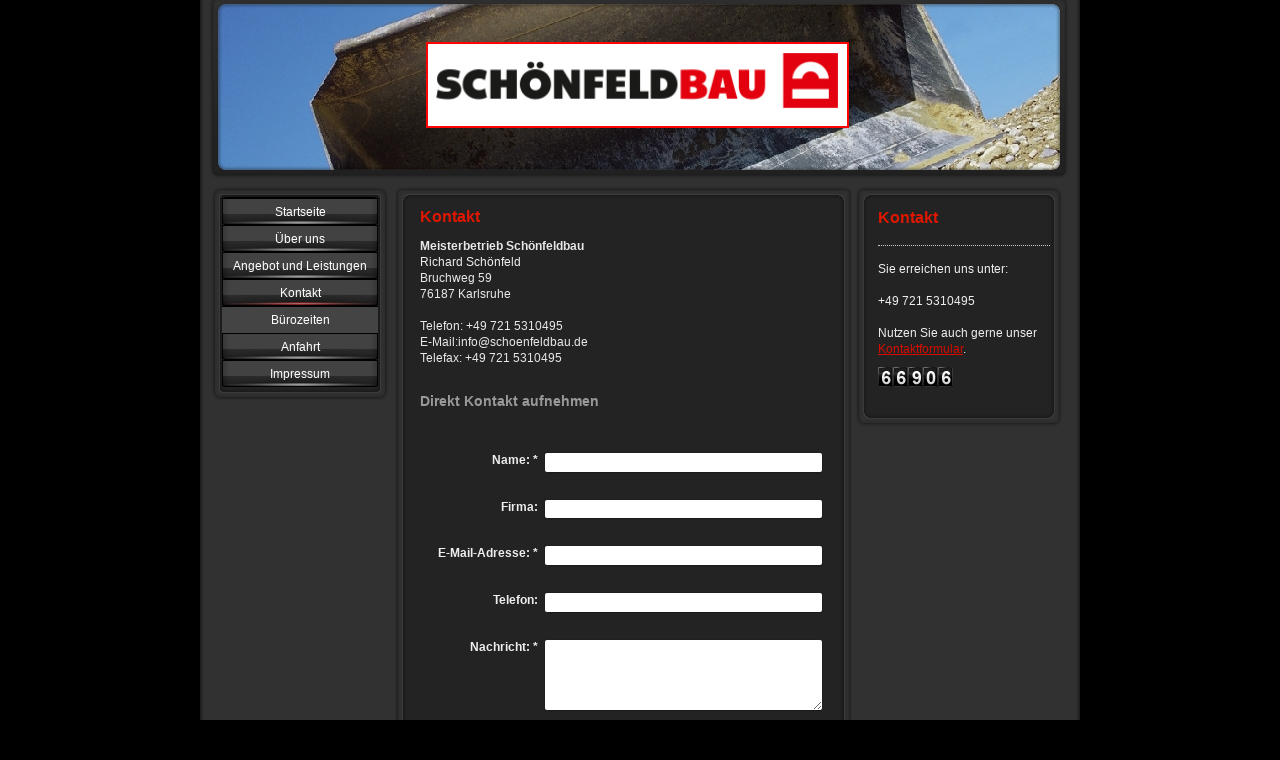

--- FILE ---
content_type: text/html; charset=UTF-8
request_url: https://www.schoenfeldbau.de/kontakt/
body_size: 5168
content:
<!DOCTYPE html>
<html lang="de"  ><head prefix="og: http://ogp.me/ns# fb: http://ogp.me/ns/fb# business: http://ogp.me/ns/business#">
    <meta http-equiv="Content-Type" content="text/html; charset=utf-8"/>
    <meta name="generator" content="IONOS MyWebsite"/>
        
    <link rel="dns-prefetch" href="//cdn.website-start.de/"/>
    <link rel="dns-prefetch" href="//108.mod.mywebsite-editor.com"/>
    <link rel="dns-prefetch" href="https://108.sb.mywebsite-editor.com/"/>
    <link rel="shortcut icon" href="//cdn.website-start.de/favicon.ico"/>
        <title>Meisterbetrieb Richard Schönfeld - Kontakt</title>
    
    

<meta name="format-detection" content="telephone=no"/>
        <meta name="keywords" content="Bauen, Wohnen, Leistungen, Kontakt, Mail, Telefon"/>
            <meta name="description" content="Die Kontaktdaten von {{company_name}} inklusive Telefon und E-Mail"/>
            <meta name="robots" content="index,follow"/>
        <link href="https://www.schoenfeldbau.de/s/style/layout.css?1707430660" rel="stylesheet" type="text/css"/>
    <link href="https://www.schoenfeldbau.de/s/style/main.css?1707430660" rel="stylesheet" type="text/css"/>
    <link href="https://www.schoenfeldbau.de/s/style/font.css?1707430660" rel="stylesheet" type="text/css"/>
    <link href="//cdn.website-start.de/app/cdn/min/group/web.css?1758547156484" rel="stylesheet" type="text/css"/>
<link href="//cdn.website-start.de/app/cdn/min/moduleserver/css/de_DE/common,form,counter,shoppingbasket?1758547156484" rel="stylesheet" type="text/css"/>
    <link href="https://108.sb.mywebsite-editor.com/app/logstate2-css.php?site=979676762&amp;t=1768430131" rel="stylesheet" type="text/css"/>

<script type="text/javascript">
    /* <![CDATA[ */
var stagingMode = '';
    /* ]]> */
</script>
<script src="https://108.sb.mywebsite-editor.com/app/logstate-js.php?site=979676762&amp;t=1768430131"></script>
    <script type="text/javascript">
    /* <![CDATA[ */
    var systemurl = 'https://108.sb.mywebsite-editor.com/';
    var webPath = '/';
    var proxyName = '';
    var webServerName = 'www.schoenfeldbau.de';
    var sslServerUrl = 'https://www.schoenfeldbau.de';
    var nonSslServerUrl = 'http://www.schoenfeldbau.de';
    var webserverProtocol = 'http://';
    var nghScriptsUrlPrefix = '//108.mod.mywebsite-editor.com';
    var sessionNamespace = 'DIY_SB';
    var jimdoData = {
        cdnUrl:  '//cdn.website-start.de/',
        messages: {
            lightBox: {
    image : 'Bild',
    of: 'von'
}

        },
        isTrial: 0,
        pageId: 919418343    };
    var script_basisID = "979676762";

    diy = window.diy || {};
    diy.web = diy.web || {};

        diy.web.jsBaseUrl = "//cdn.website-start.de/s/build/";

    diy.context = diy.context || {};
    diy.context.type = diy.context.type || 'web';
    /* ]]> */
</script>

<script type="text/javascript" src="//cdn.website-start.de/app/cdn/min/group/web.js?1758547156484" crossorigin="anonymous"></script><script type="text/javascript" src="//cdn.website-start.de/s/build/web.bundle.js?1758547156484" crossorigin="anonymous"></script><script src="//cdn.website-start.de/app/cdn/min/moduleserver/js/de_DE/common,form,counter,shoppingbasket?1758547156484"></script>
<script type="text/javascript" src="https://cdn.website-start.de/proxy/apps/static/resource/dependencies/"></script><script type="text/javascript">
                    if (typeof require !== 'undefined') {
                        require.config({
                            waitSeconds : 10,
                            baseUrl : 'https://cdn.website-start.de/proxy/apps/static/js/'
                        });
                    }
                </script><script type="text/javascript" src="//cdn.website-start.de/app/cdn/min/group/pfcsupport.js?1758547156484" crossorigin="anonymous"></script>    <meta property="og:type" content="business.business"/>
    <meta property="og:url" content="https://www.schoenfeldbau.de/kontakt/"/>
    <meta property="og:title" content="Meisterbetrieb Richard Schönfeld - Kontakt"/>
            <meta property="og:description" content="Die Kontaktdaten von {{company_name}} inklusive Telefon und E-Mail"/>
                <meta property="og:image" content="https://www.schoenfeldbau.de/s/misc/logo.jpg?t=1761531455"/>
        <meta property="business:contact_data:country_name" content="Deutschland"/>
    
    
    
    
    
    
    
    
</head>


<body class="body diyBgActive  cc-pagemode-default diy-market-de_DE" data-pageid="919418343" id="page-919418343">
    
    <div class="diyw">
        <div id="container">
   
   <div id="header">
      <span id="btop"></span> 
      <span id="bright"></span> 
      <span id="bbottom"></span> 
      <span id="bleft"></span>
	 <div id="emotion">
<style type="text/css" media="all">
.diyw div#emotion-header {
        max-width: 846px;
        max-height: 170px;
                background: #F30B0B;
    }

.diyw div#emotion-header-title-bg {
    left: 0%;
    top: 20%;
    width: 100%;
    height: 20%;

    background-color: #FFFFFF;
    opacity: 0.50;
    filter: alpha(opacity = 50);
    display: none;}
.diyw img#emotion-header-logo {
    left: 24.77%;
    top: 24.71%;
    background: transparent;
            width: 49.53%;
        height: 48.24%;
                border: 2px solid #FF0303;
        padding: 0px;
        }

.diyw div#emotion-header strong#emotion-header-title {
    left: 0%;
    top: 94%;
    color: #CC0707;
        font: normal normal 28px/120% Verdana, Geneva, sans-serif;
}

.diyw div#emotion-no-bg-container{
    max-height: 170px;
}

.diyw div#emotion-no-bg-container .emotion-no-bg-height {
    margin-top: 20.09%;
}
</style>
<div id="emotion-header" data-action="loadView" data-params="active" data-imagescount="1">
            <img src="https://www.schoenfeldbau.de/s/img/emotionheader.jpg?1299881552.846px.170px" id="emotion-header-img" alt=""/>
            
        <div id="ehSlideshowPlaceholder">
            <div id="ehSlideShow">
                <div class="slide-container">
                                        <div style="background-color: #F30B0B">
                            <img src="https://www.schoenfeldbau.de/s/img/emotionheader.jpg?1299881552.846px.170px" alt=""/>
                        </div>
                                    </div>
            </div>
        </div>


        <script type="text/javascript">
        //<![CDATA[
                diy.module.emotionHeader.slideShow.init({ slides: [{"url":"https:\/\/www.schoenfeldbau.de\/s\/img\/emotionheader.jpg?1299881552.846px.170px","image_alt":"","bgColor":"#F30B0B"}] });
        //]]>
        </script>

    
                        <a href="https://www.schoenfeldbau.de/">
        
                    <img id="emotion-header-logo" src="https://www.schoenfeldbau.de/s/misc/logo.jpg?t=1761531456" alt=""/>
        
                    </a>
            
    
            <strong id="emotion-header-title" style="text-align: left"></strong>
                    <div class="notranslate">
                <svg xmlns="http://www.w3.org/2000/svg" version="1.1" id="emotion-header-title-svg" viewBox="0 0 846 170" preserveAspectRatio="xMinYMin meet"><text style="font-family:Verdana, Geneva, sans-serif;font-size:28px;font-style:normal;font-weight:normal;fill:#CC0707;line-height:1.2em;"><tspan x="0" style="text-anchor: start" dy="0.95em"> </tspan></text></svg>
            </div>
            
    
    <script type="text/javascript">
    //<![CDATA[
    (function ($) {
        function enableSvgTitle() {
                        var titleSvg = $('svg#emotion-header-title-svg'),
                titleHtml = $('#emotion-header-title'),
                emoWidthAbs = 846,
                emoHeightAbs = 170,
                offsetParent,
                titlePosition,
                svgBoxWidth,
                svgBoxHeight;

                        if (titleSvg.length && titleHtml.length) {
                offsetParent = titleHtml.offsetParent();
                titlePosition = titleHtml.position();
                svgBoxWidth = titleHtml.width();
                svgBoxHeight = titleHtml.height();

                                titleSvg.get(0).setAttribute('viewBox', '0 0 ' + svgBoxWidth + ' ' + svgBoxHeight);
                titleSvg.css({
                   left: Math.roundTo(100 * titlePosition.left / offsetParent.width(), 3) + '%',
                   top: Math.roundTo(100 * titlePosition.top / offsetParent.height(), 3) + '%',
                   width: Math.roundTo(100 * svgBoxWidth / emoWidthAbs, 3) + '%',
                   height: Math.roundTo(100 * svgBoxHeight / emoHeightAbs, 3) + '%'
                });

                titleHtml.css('visibility','hidden');
                titleSvg.css('visibility','visible');
            }
        }

        
        // switch to svg title
        enableSvgTitle();
        jQuery('#emotion-header-img').one('load', enableSvgTitle)

            }(jQuery));
    //]]>
    </script>

    </div>
</div>
   </div>
   
   <div id="wrapper">
      <div id="navi">
         <span id="top"></span>
         <div id="button">
            <div class="gutter"><div class="webnavigation"><ul id="mainNav1" class="mainNav1"><li class="navTopItemGroup_1"><a data-page-id="919418338" href="https://www.schoenfeldbau.de/" class="level_1"><span>Startseite</span></a></li><li class="navTopItemGroup_2"><a data-page-id="919418339" href="https://www.schoenfeldbau.de/über-uns/" class="level_1"><span>Über uns</span></a></li><li class="navTopItemGroup_3"><a data-page-id="919418341" href="https://www.schoenfeldbau.de/angebot-und-leistungen/" class="level_1"><span>Angebot und Leistungen</span></a></li><li class="navTopItemGroup_4"><a data-page-id="919418343" href="https://www.schoenfeldbau.de/kontakt/" class="current level_1"><span>Kontakt</span></a></li><li><ul id="mainNav2" class="mainNav2"><li class="navTopItemGroup_4"><a data-page-id="919418345" href="https://www.schoenfeldbau.de/kontakt/bürozeiten/" class="level_2"><span>Bürozeiten</span></a></li></ul></li><li class="navTopItemGroup_5"><a data-page-id="919418344" href="https://www.schoenfeldbau.de/anfahrt/" class="level_1"><span>Anfahrt</span></a></li><li class="navTopItemGroup_6"><a data-page-id="919418346" href="https://www.schoenfeldbau.de/impressum/" class="level_1"><span>Impressum</span></a></li></ul></div></div>
         </div>
         <span id="bottom"></span>
      </div>
      <div id="content">
         <span id="ctop"></span>
         <div class="gutter">
            
        <div id="content_area">
        	<div id="content_start"></div>
        	
        
        <div id="matrix_1023902663" class="sortable-matrix" data-matrixId="1023902663"><div class="n module-type-header diyfeLiveArea "> <h1><span class="diyfeDecoration">Kontakt</span></h1> </div><div class="n module-type-text diyfeLiveArea "> <p><span style="color: #e7e7e7;"><strong>Meisterbetrieb Schönfeldbau</strong></span></p>
<p>Richard Schönfeld</p>
<p><span style="color: #e7e7e7;">Bruchweg 59</span></p>
<p><span style="color: #e7e7e7;">76187 Karlsruhe</span></p>
<p><span style="color: #e7e7e7;"><br/></span></p>
<p><span style="color: #e7e7e7;">Telefon: +49 721 5310495</span></p>
<p><span style="color: #e7e7e7;">E-Mail:info@schoenfeldbau.de</span></p>
<p><span style="color: #e7e7e7;">Telefax: +49 721 5310495</span></p>
<p> </p> </div><div class="n module-type-header diyfeLiveArea "> <h2><span class="diyfeDecoration">Direkt Kontakt aufnehmen</span></h2> </div><div class="n module-type-remoteModule-form diyfeLiveArea ">             <div id="modul_5813855515_content"><div id="NGH5813855515__main">
<div class="form-success">
    <div class="h1">
        Ihre Formularnachricht wurde erfolgreich versendet.    </div>
    <div class="form-success-text">
        Sie haben folgende Daten eingegeben:    </div>
    <br/>
    <div class="form-success-content">

    </div>
</div>

<div class="form-headline">
    <strong></strong>
    <br/><br/>
</div>

<div class="form-errors">
    <div class="form-errors-title">
        Bitte korrigieren Sie Ihre Eingaben in den folgenden Feldern:    </div>
    <ul> </ul>
</div>

<div class="form-error-send error">
    <div class="form-errors-title">
        Beim Versenden des Formulars ist ein Fehler aufgetreten. Bitte versuchen Sie es später noch einmal.    </div>
</div>

<form class="nform" data-form-id="5813855515">

    <div class="form-item-zone form-item-zone-text">

        <div class="form-item form-item-first form-item-text ">
            <label for="mod-form-5813855515-text-2352018">
                <span>Name:</span> *            </label>
            <input class="single" data-field-required="true" data-field-id="2352018" type="text" id="mod-form-5813855515-text-2352018" name="mod-form-5813855515-text-2352018"/>
        </div>
    
        <div class="form-item form-item-text ">
            <label for="mod-form-5813855515-text-2352021">
                <span>Firma:</span>             </label>
            <input class="single" data-field-id="2352021" type="text" id="mod-form-5813855515-text-2352021" name="mod-form-5813855515-text-2352021"/>
        </div>
    
        <div class="form-item form-item-text ">
            <label for="mod-form-5813855515-text-2352031">
                <span>E-Mail-Adresse:</span> *            </label>
            <input class="single" data-field-email="true" data-field-required="true" data-field-id="2352031" type="text" id="mod-form-5813855515-text-2352031" name="mod-form-5813855515-text-2352031"/>
        </div>
    
        <div class="form-item form-item-text ">
            <label for="mod-form-5813855515-text-2352036">
                <span>Telefon:</span>             </label>
            <input class="single" data-field-id="2352036" type="text" id="mod-form-5813855515-text-2352036" name="mod-form-5813855515-text-2352036"/>
        </div>
    </div><div class="form-item-zone form-item-zone-checkbox">
</div><div class="form-item-zone form-item-zone-textarea">

        <div class="form-item form-item-first form-item-textarea ">
            <label for="mod-form-5813855515-textarea-2352056">
                <span>Nachricht:</span> *            </label>
            <textarea data-field-required="true" data-field-id="2352056" id="mod-form-5813855515-textarea-2352056" name="mod-form-5813855515-textarea-2352056"></textarea>
        </div>
    </div>
                        <label><strong>Captcha (Spam-Schutz-Code):  *</strong></label>
            <div id="cap-container-d38becc6169f55922e4b5e00af3d95e5">
            </div>

            <script>
                jQuery(function() {
                    window.diy.ux.Cap2.create(jQuery('#cap-container-d38becc6169f55922e4b5e00af3d95e5'), 'd38becc6169f55922e4b5e00af3d95e5');
                });
            </script>
                <br/>

    
    
    
        
        <p class="note">
        <strong class="alert">Hinweis</strong>:
        Felder, die mit <em>*</em> bezeichnet sind, sind Pflichtfelder.</p>
        
    
    <input type="submit" name="mod-form-submit" value="Formular senden"/>
    </form>
</div>
</div><script>/* <![CDATA[ */var __NGHModuleInstanceData5813855515 = __NGHModuleInstanceData5813855515 || {};__NGHModuleInstanceData5813855515.server = 'http://108.mod.mywebsite-editor.com';__NGHModuleInstanceData5813855515.data_web = {};var m = mm[5813855515] = new Form(5813855515,173909,'form');if (m.initView_main != null) m.initView_main();/* ]]> */</script>
         </div></div>
        
        
        </div>
         </div>
         <span id="cbottom"></span>
      </div>
      <div id="sidebar">
         <span id="sidetop"></span>
         <div class="gutter">
            <div id="matrix_1023902660" class="sortable-matrix" data-matrixId="1023902660"><div class="n module-type-header diyfeLiveArea "> <h1><span class="diyfeDecoration">Kontakt</span></h1> </div><div class="n module-type-hr diyfeLiveArea "> <div style="padding: 0px 0px">
    <div class="hr"></div>
</div>
 </div><div class="n module-type-text diyfeLiveArea "> <p>Sie erreichen uns unter:</p>
<p> </p>
<p>+49 721 5310495</p>
<p> </p>
<p>Nutzen Sie auch gerne unser <a href="https://www.schoenfeldbau.de/kontakt/">Kontaktformular</a>.</p> </div><div class="n module-type-remoteModule-counter diyfeLiveArea ">             <div id="modul_5781523536_content"><div id="NGH5781523536_" class="counter apsinth-clear">
		<div class="ngh-counter ngh-counter-skin-05a" style="height:20px"><div class="char" style="background-position:-75px 0px;width:15px;height:20px"></div><div class="char" style="background-position:-75px 0px;width:15px;height:20px"></div><div class="char" style="background-position:-120px 0px;width:15px;height:20px"></div><div class="char" style="background-position:-135px 0px;width:15px;height:20px"></div><div class="char" style="background-position:-75px 0px;width:15px;height:20px"></div></div>		<div class="apsinth-clear"></div>
</div>
</div><script>/* <![CDATA[ */var __NGHModuleInstanceData5781523536 = __NGHModuleInstanceData5781523536 || {};__NGHModuleInstanceData5781523536.server = 'http://108.mod.mywebsite-editor.com';__NGHModuleInstanceData5781523536.data_web = {"content":266906};var m = mm[5781523536] = new Counter(5781523536,10998,'counter');if (m.initView_main != null) m.initView_main();/* ]]> */</script>
         </div></div>
         </div>
         <span id="sidebottom"></span>
      </div>
      <div class="c"></div>
   </div>
	<div id="footer">
		<div class="gutter">
         <div id="contentfooter">
    <div class="leftrow">
                    <a rel="nofollow" href="javascript:PopupFenster('https://www.schoenfeldbau.de/kontakt/?print=1');"><img class="inline" height="14" width="18" src="//cdn.website-start.de/s/img/cc/printer.gif" alt=""/>Druckversion</a> <span class="footer-separator">|</span>
                <a href="https://www.schoenfeldbau.de/sitemap/">Sitemap</a>
                        <br/> © Meisterbetrieb Richard Schönfeld<br/>
<br/>
Diese Homepage wurde mit <a rel="nofollow" href="https://www.ionos.de/websites/homepage-erstellen" target="_blank">IONOS MyWebsite</a> erstellt.
            </div>
    <script type="text/javascript">
        window.diy.ux.Captcha.locales = {
            generateNewCode: 'Neuen Code generieren',
            enterCode: 'Bitte geben Sie den Code ein'
        };
        window.diy.ux.Cap2.locales = {
            generateNewCode: 'Neuen Code generieren',
            enterCode: 'Bitte geben Sie den Code ein'
        };
    </script>
    <div class="rightrow">
                    <span class="loggedout">
                <a rel="nofollow" id="login" href="https://login.1and1-editor.com/979676762/www.schoenfeldbau.de/de?pageId=919418343">
                    Login                </a>
            </span>
                
                <span class="loggedin">
            <a rel="nofollow" id="logout" href="https://108.sb.mywebsite-editor.com/app/cms/logout.php">Logout</a> <span class="footer-separator">|</span>
            <a rel="nofollow" id="edit" href="https://108.sb.mywebsite-editor.com/app/979676762/919418343/">Seite bearbeiten</a>
        </span>
    </div>
</div>
            <div id="loginbox" class="hidden">
                <script type="text/javascript">
                    /* <![CDATA[ */
                    function forgotpw_popup() {
                        var url = 'https://passwort.1und1.de/xml/request/RequestStart';
                        fenster = window.open(url, "fenster1", "width=600,height=400,status=yes,scrollbars=yes,resizable=yes");
                        // IE8 doesn't return the window reference instantly or at all.
                        // It may appear the call failed and fenster is null
                        if (fenster && fenster.focus) {
                            fenster.focus();
                        }
                    }
                    /* ]]> */
                </script>
                                <img class="logo" src="//cdn.website-start.de/s/img/logo.gif" alt="IONOS" title="IONOS"/>

                <div id="loginboxOuter"></div>
            </div>
        

      </div>
	</div>
   <div id="footer_bg">
   </div>
</div>
<div style="height:50px;"></div>

    </div>

    
    </body>


<!-- rendered at Mon, 27 Oct 2025 03:17:36 +0100 -->
</html>


--- FILE ---
content_type: text/css
request_url: https://www.schoenfeldbau.de/s/style/font.css?1707430660
body_size: 292
content:
@charset "utf-8";

body .diyw {}

html body .diyw, html .diyw p, html .diyw table, html .diyw td
{
	font:normal 12px/140% Verdana, Geneva, sans-serif;
	color:#EEEEEE;
}

html .diyw h1
{
	font:bold 16px/140% Verdana, Geneva, sans-serif;
	color:#DD1700;
	
}

html .diyw h2
{
	font:bold 14px/140% Verdana, Geneva, sans-serif;
	color:#999999;
	
}

/* Blog */

.diyw a.trackbackUrl, 
.diyw a.trackbackUrl:link,
.diyw a.trackbackUrl:visited,
.diyw a.trackbackUrl:hover,
.diyw a.trackbackUrl:active
{
	background:#EEEEEE none repeat scroll 0% 0%;
	border:1px solid black;
	color:#333333;
	padding:2px;
	text-decoration:none;
}

.diyw a:link,
.diyw a:visited
{
	text-decoration: underline; /* fix */
	color:#D70B00; 
}

.diyw a:active, 
.diyw a:hover
{
	text-decoration:none; /* fix */
	color: #D70B00;
}

html .diyw div.hr
{
	border-bottom-style:dotted;
	border-bottom-width:1px; /* fix */
	border-color: #CCCCCC;
	height: 1px;
}